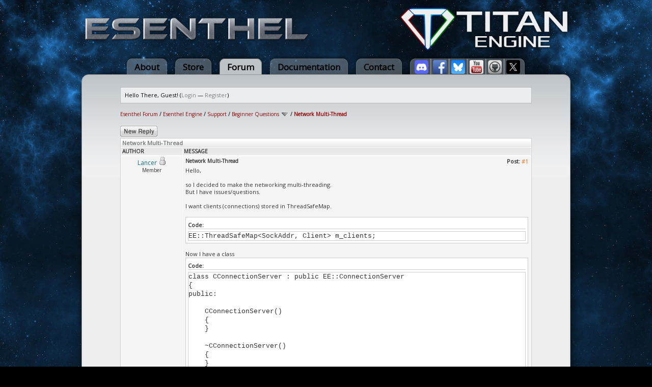

--- FILE ---
content_type: text/html; charset=UTF-8
request_url: https://www.esenthel.com/forum/showthread.php?tid=9923&pid=57131
body_size: 10453
content:
<!DOCTYPE html PUBLIC "-//W3C//DTD XHTML 1.0 Transitional//EN" "http://www.w3.org/TR/xhtml1/DTD/xhtml1-transitional.dtd"><!-- start: showthread -->
<html xml:lang="en" lang="en" xmlns="http://www.w3.org/1999/xhtml">
<head>
<title>Network Multi-Thread</title>
<!-- start: headerinclude -->
<link rel="alternate" type="application/rss+xml" title="Latest Threads (RSS 2.0)" href="https://esenthel.com/forum/syndication.php" />
<link rel="alternate" type="application/atom+xml" title="Latest Threads (Atom 1.0)" href="https://esenthel.com/forum/syndication.php?type=atom1.0" />
<meta http-equiv="Content-Type" content="text/html; charset=UTF-8" />
<meta http-equiv="Content-Script-Type" content="text/javascript" />
<script type="text/javascript" src="https://esenthel.com/forum/jscripts/prototype.js?ver=1400"></script>
<script type="text/javascript" src="https://esenthel.com/forum/jscripts/general.js?ver=1400"></script>
<script type="text/javascript" src="https://esenthel.com/forum/jscripts/popup_menu.js?ver=1400"></script>
<script type="text/javascript">
	var cookieDomain = ".esenthel.com";
	var cookiePath = "/forum/";
	var cookiePrefix = "";
	var deleteevent_confirm = "Are you sure you want to delete this event?";
	var removeattach_confirm = "Are you sure you want to remove the selected attachment from this post?";
	var loading_text = 'Loading. <br />Please Wait..';
	var saving_changes = 'Saving changes..';
	var use_xmlhttprequest = "1";
	var my_post_key = "10098434a5f76f99e696c2a05656ec76";
	var imagepath = "images/ndesign";
</script>
<link type="text/css" rel="stylesheet" href="https://esenthel.com/forum/cache/themes/theme29/global.css" />
<link type="text/css" rel="stylesheet" href="https://esenthel.com/forum/cache/themes/theme29/sitemain.css" />
<link type="text/css" rel="stylesheet" href="https://esenthel.com/forum/cache/themes/theme29/showthread.css" />
<link type="text/css" rel="stylesheet" href="https://esenthel.com/forum/cache/themes/theme29/star_ratings.css" />


<!-- end: headerinclude -->
<script type="text/javascript">
<!--
	var quickdelete_confirm = "Are you sure you want to delete this post?";
// -->
</script>
<script type="text/javascript" src="jscripts/thread.js?ver=1400"></script>
</head>
<body>
	<!-- start: header -->
<a name="top"></a>
<div class="container">
	<a href="/forum/"><table style="line-height:0;margin:10px 0px;width:100%"><tr>
		<td><img src="/site/images/logo/Esenthel/Esenthel.webp" height="50px"/></td>
		<td align="right"><img src="/site/images/logo/Titan/Horizontal Small.webp" height="90px" style="opacity:0.93"/></td>
	</tr></table></a>
	<div class="tabs">
		<a href="/?id=info" class="tab">About</a>
		<a href="/?id=store" class="tab">Store</a>
		<a href="/forum/" class="tabon">Forum</a>
		<a href="/?id=doc" class="tab">Documentation</a>
		<a href="/?id=contact" class="tab">Contact</a>
		<a href="https://discord.gg/8fuM6tx7cv" target="_blank" class="tab tabl"><img src="/site/images/logo/discord.webp" width="27px" style="position:relative;bottom:-7px"/></a>
		<a href="https://www.facebook.com/EsenthelEngine" target="_blank" class="tab tabm"><img src="/site/images/logo/facebook.webp" width="27px" style="position:relative;bottom:-7px"/></a>
		<a href="https://bsky.app/profile/esenthel.bsky.social" target="_blank" class="tab tabm"><img src="/site/images/logo/bluesky.webp" width="27px" style="position:relative;bottom:-7px"/></a>
		<a href="https://www.youtube.com/Esenthel" target="_blank" class="tab tabm"><img src="/site/images/logo/youtube.webp" width="27px" style="position:relative;bottom:-7px"/></a>
		<a href="https://github.com/Esenthel/EsenthelEngine/" target="_blank" class="tab tabm"><img src="/site/images/logo/github.webp" width="27px" style="position:relative;bottom:-7px"/></a>
		<a href="https://x.com/Esenthel" target="_blank" class="tab tabr"><img src="/site/images/logo/x.webp" width="27px" style="position:relative;bottom:-7px"/></a>
	</div>
	<div class="content">
		<br/>
	<div id="container">
		<a name="top" id="top"></a>
		<div id="header">
			<hr class="hidden" />
			<div id="panel">
				<!-- start: header_welcomeblock_guest -->
<script type="text/javascript">
<!--
	lang.username = "Username";
	lang.password = "Password";
	lang.login = "Login";
	lang.lost_password = " &mdash; <a href=\"https://esenthel.com/forum/member.php?action=lostpw\">Lost Password?<\/a>";
	lang.register_url = " &mdash; <a href=\"https://esenthel.com/forum/member.php?action=register\">Register<\/a>";
	lang.remember_me = "Remember me";
// -->
</script>
		<span id="quick_login">Hello There, Guest! (<a href="https://esenthel.com/forum/member.php?action=login" onclick="MyBB.quickLogin(); return false;">Login</a> &mdash; <a href="https://esenthel.com/forum/member.php?action=register">Register</a>)</span>
<!-- end: header_welcomeblock_guest -->
			</div>
		</div>
		<hr class="hidden" />
		<br class="clear" />
		<div id="content">
			
			
			
			
			
			<!-- start: nav -->

<div class="navigation">
<!-- start: nav_bit -->
<a href="https://esenthel.com/forum/index.php">Esenthel Forum</a><!-- start: nav_sep -->
 / 
<!-- end: nav_sep -->
<!-- end: nav_bit --><!-- start: nav_bit -->
<a href="forumdisplay.php?fid=1">Esenthel Engine</a><!-- start: nav_sep -->
 / 
<!-- end: nav_sep -->
<!-- end: nav_bit --><!-- start: nav_bit -->
<a href="forumdisplay.php?fid=2">Support</a><!-- start: nav_sep -->
 / 
<!-- end: nav_sep -->
<!-- end: nav_bit --><!-- start: nav_bit -->
<a href="forumdisplay.php?fid=93&amp;page=5">Beginner Questions</a> <img src="images/ndesign/arrow_down.gif" alt="v" title="" class="pagination_breadcrumb_link" id="breadcrumb_multipage" /><!-- start: multipage_breadcrumb -->
<div id="breadcrumb_multipage_popup" class="pagination pagination_breadcrumb" style="display: none;">
<!-- start: multipage_prevpage -->
<a href="forumdisplay.php?fid=93&amp;page=4" class="pagination_previous">&laquo; Previous</a>
<!-- end: multipage_prevpage --><!-- start: multipage_start -->
<a href="forumdisplay.php?fid=93" class="pagination_first">1</a>  ...
<!-- end: multipage_start --><!-- start: multipage_page -->
<a href="forumdisplay.php?fid=93&amp;page=3" class="pagination_page">3</a>
<!-- end: multipage_page --><!-- start: multipage_page -->
<a href="forumdisplay.php?fid=93&amp;page=4" class="pagination_page">4</a>
<!-- end: multipage_page --><!-- start: multipage_page_link_current -->
 <a href="forumdisplay.php?fid=93&amp;page=5" class="pagination_current">5</a>
<!-- end: multipage_page_link_current --><!-- start: multipage_page -->
<a href="forumdisplay.php?fid=93&amp;page=6" class="pagination_page">6</a>
<!-- end: multipage_page --><!-- start: multipage_page -->
<a href="forumdisplay.php?fid=93&amp;page=7" class="pagination_page">7</a>
<!-- end: multipage_page --><!-- start: multipage_end -->
...  <a href="forumdisplay.php?fid=93&amp;page=62" class="pagination_last">62</a>
<!-- end: multipage_end --><!-- start: multipage_nextpage -->
<a href="forumdisplay.php?fid=93&amp;page=6" class="pagination_next">Next &raquo;</a>
<!-- end: multipage_nextpage -->
</div>
<script type="text/javascript">
// <!--
	if(use_xmlhttprequest == "1")
	{
		new PopupMenu("breadcrumb_multipage");
	}
// -->
</script>
<!-- end: multipage_breadcrumb -->
<!-- end: nav_bit --><!-- start: nav_sep_active -->
 / 
<!-- end: nav_sep_active --><!-- start: nav_bit_active -->
<span class="active">Network Multi-Thread</span>
<!-- end: nav_bit_active -->
</div>
<!-- end: nav -->
			<br />
<!-- end: header -->
	
	<div class="float_right">
		
	</div>
	<div class="float_left">
		<!-- start: showthread_newreply -->
<a href="newreply.php?tid=9923"><img src="images/ndesign/english/newreply.gif" alt="Post Reply" title="Post Reply" /></a>&nbsp;
<!-- end: showthread_newreply -->
	</div>
	
	<table border="0" cellspacing="1" cellpadding="1" class="tborder" style="clear: both; border-bottom-width: 0;">
		<tr>
			<td class="thead" colspan="2">
				<div>
					<strong>Network Multi-Thread</strong>
				</div>
			</td>
		</tr>
		<!-- start: showthread_classic_header -->
<tr>
			<td class="tcat" width="15%"><span class="smalltext"><strong>Author</strong></span></td>
			<td class="tcat"><span class="smalltext"><strong>Message</strong></span></td>
		</tr>
		
<!-- end: showthread_classic_header -->
	</table>
	<div id="posts">
		<!-- start: postbit_classic -->

<table border="0" cellspacing="1" cellpadding="1" class="tborder" style="border-top-width: 0; " id="post_57118">
	<tr>
		<td class="trow1" width="15%" valign="top" style="white-space: nowrap; text-align: center;"><a name="pid57118" id="pid57118"></a>
		<strong><span class="largetext"><a href="https://esenthel.com/forum/member.php?action=profile&amp;uid=12522"><span style="color: #0c728b;">Lancer</span></a></span></strong> <!-- start: postbit_offline -->
<img src="images/ndesign/buddy_offline.gif" title="Offline" alt="Offline" />
<!-- end: postbit_offline --><br />
		<span class="smalltext">
			Member<br />
			
			<br />
		</span>
	</td>
	<td class="trow1" valign="top">
		<table width="100%">
			<tr><td><!-- start: postbit_posturl -->
<div style="float: right; width: auto; vertical-align: top"><span class="posturl"><strong>Post: <a href="showthread.php?tid=9923&amp;pid=57118#pid57118">#1</a></strong></span></div>
<!-- end: postbit_posturl --><span class="smalltext"><strong>Network Multi-Thread </strong></span>
			<br />
			<div id="pid_57118" style="padding: 5px 0 5px 0;">
				Hello,<br />
<br />
so I decided to make the networking multi-threading.<br />
But I have issues/questions.<br />
<br />
I want clients (connections) stored in ThreadSafeMap.<br />
<br />
<div class="codeblock">
<div class="title">Code:<br />
</div><div class="body" dir="ltr"><code>EE::ThreadSafeMap&lt;SockAddr, Client&gt; m_clients;</code></div></div>
<br />
Now I have a class<br />
<div class="codeblock">
<div class="title">Code:<br />
</div><div class="body" dir="ltr"><code>class CConnectionServer : public EE::ConnectionServer<br />
{<br />
public:<br />
<br />
&nbsp;&nbsp;&nbsp;&nbsp;CConnectionServer()<br />
&nbsp;&nbsp;&nbsp;&nbsp;{<br />
&nbsp;&nbsp;&nbsp;&nbsp;}<br />
<br />
&nbsp;&nbsp;&nbsp;&nbsp;~CConnectionServer()<br />
&nbsp;&nbsp;&nbsp;&nbsp;{<br />
&nbsp;&nbsp;&nbsp;&nbsp;}<br />
<br />
&nbsp;&nbsp;&nbsp;&nbsp;void&nbsp;&nbsp;&nbsp;&nbsp;&nbsp;&nbsp;&nbsp;&nbsp;&nbsp;&nbsp;&nbsp;&nbsp;update();<br />
<br />
protected:<br />
<br />
&nbsp;&nbsp;&nbsp;&nbsp;EE::ThreadSafeMap&lt;SockAddr, TYPE&gt; m_clients;<br />
};</code></div></div>
<br />
my update function<br />
<div class="codeblock">
<div class="title">Code:<br />
</div><div class="body" dir="ltr"><code>&nbsp;&nbsp;&nbsp;&nbsp;// Call this continuously to accept new clients and process existing ones<br />
&nbsp;&nbsp;&nbsp;&nbsp;for (; _server.wait(0); )<br />
&nbsp;&nbsp;&nbsp;&nbsp;{<br />
&nbsp;&nbsp;&nbsp;&nbsp;&nbsp;&nbsp;&nbsp;&nbsp;Connection connection;<br />
&nbsp;&nbsp;&nbsp;&nbsp;&nbsp;&nbsp;&nbsp;&nbsp;if (connection.serverAcceptClient(_server))<br />
&nbsp;&nbsp;&nbsp;&nbsp;&nbsp;&nbsp;&nbsp;&nbsp;{<br />
&nbsp;&nbsp;&nbsp;&nbsp;&nbsp;&nbsp;&nbsp;&nbsp;&nbsp;&nbsp;&nbsp;&nbsp;Client&amp; client = *m_clients.get(connection.address());<br />
&nbsp;&nbsp;&nbsp;&nbsp;&nbsp;&nbsp;&nbsp;&nbsp;&nbsp;&nbsp;&nbsp;&nbsp;Swap(client.connection, connection);<br />
&nbsp;&nbsp;&nbsp;&nbsp;&nbsp;&nbsp;&nbsp;&nbsp;&nbsp;&nbsp;&nbsp;&nbsp;client.create(T);<br />
&nbsp;&nbsp;&nbsp;&nbsp;&nbsp;&nbsp;&nbsp;&nbsp;}<br />
&nbsp;&nbsp;&nbsp;&nbsp;}<br />
<br />
&nbsp;&nbsp;&nbsp;&nbsp;m_clients.lock(); // lock map -- To avoid main thread accessing<br />
<br />
&nbsp;&nbsp;&nbsp;&nbsp;// update clients<br />
&nbsp;&nbsp;&nbsp;&nbsp;FREP(m_clients.elms())<br />
&nbsp;&nbsp;&nbsp;&nbsp;{<br />
&nbsp;&nbsp;&nbsp;&nbsp;&nbsp;&nbsp;&nbsp;&nbsp;if (!m_clients.lockedData(i).update())<br />
&nbsp;&nbsp;&nbsp;&nbsp;&nbsp;&nbsp;&nbsp;&nbsp;{<br />
&nbsp;&nbsp;&nbsp;&nbsp;&nbsp;&nbsp;&nbsp;&nbsp;&nbsp;&nbsp;&nbsp;&nbsp;m_clients.lockedRemove(i);<br />
&nbsp;&nbsp;&nbsp;&nbsp;&nbsp;&nbsp;&nbsp;&nbsp;}<br />
&nbsp;&nbsp;&nbsp;&nbsp;}<br />
<br />
&nbsp;&nbsp;&nbsp;&nbsp;// now when all clients have multiple data chunks queued in their 'connection' ready to be sent, send them all together<br />
&nbsp;&nbsp;&nbsp;&nbsp;FREP(m_clients.elms())<br />
&nbsp;&nbsp;&nbsp;&nbsp;{<br />
&nbsp;&nbsp;&nbsp;&nbsp;&nbsp;&nbsp;&nbsp;&nbsp;m_clients.lockedData(i).connection.flush();<br />
&nbsp;&nbsp;&nbsp;&nbsp;}<br />
<br />
&nbsp;&nbsp;&nbsp;&nbsp;// update traffic<br />
&nbsp;&nbsp;&nbsp;&nbsp;flt d = Time.curTime() - m_traffic.last_time;<br />
&nbsp;&nbsp;&nbsp;&nbsp;if (d &gt;= 5) // 5 seconds passed since last traffic measurement, so calculate new traffic averages<br />
&nbsp;&nbsp;&nbsp;&nbsp;{<br />
&nbsp;&nbsp;&nbsp;&nbsp;&nbsp;&nbsp;&nbsp;&nbsp;m_traffic.Update(d, bytesSentTotal(), bytesReceivedTotal());<br />
&nbsp;&nbsp;&nbsp;&nbsp;}<br />
<br />
&nbsp;&nbsp;&nbsp;&nbsp;// set max connections peak<br />
&nbsp;&nbsp;&nbsp;&nbsp;MAX(m_traffic.connections_peak, m_clients.elms());<br />
<br />
&nbsp;&nbsp;&nbsp;&nbsp;m_clients.unlock(); // unlock</code></div></div>
<br />
Now Question 1:<br />
_server is private, so I can not access it. Would it be possible to make it protected?<br />
<br />
Question 2:<br />
Is the above code fine? The "update" func is called on the network thread,<br />
in main thread I will call following func to find a connection<br />
<div class="codeblock">
<div class="title">Code:<br />
</div><div class="body" dir="ltr"><code>CGameClient* CGameClientManager::GetClient(ACCOUNTID accountId)<br />
{<br />
&nbsp;&nbsp;&nbsp;&nbsp;m_clients.lock();<br />
&nbsp;&nbsp;&nbsp;&nbsp;FREP(m_clients.elms())<br />
&nbsp;&nbsp;&nbsp;&nbsp;{<br />
&nbsp;&nbsp;&nbsp;&nbsp;&nbsp;&nbsp;&nbsp;&nbsp;CGameClient* pClnt = &amp;m_clients.lockedData(i);<br />
&nbsp;&nbsp;&nbsp;&nbsp;&nbsp;&nbsp;&nbsp;&nbsp;if (pClnt &amp;&amp; pClnt-&gt;GetAccountID() == accountId)<br />
&nbsp;&nbsp;&nbsp;&nbsp;&nbsp;&nbsp;&nbsp;&nbsp;{<br />
&nbsp;&nbsp;&nbsp;&nbsp;&nbsp;&nbsp;&nbsp;&nbsp;&nbsp;&nbsp;&nbsp;&nbsp;m_clients.unlock();<br />
&nbsp;&nbsp;&nbsp;&nbsp;&nbsp;&nbsp;&nbsp;&nbsp;&nbsp;&nbsp;&nbsp;&nbsp;return pClnt;<br />
&nbsp;&nbsp;&nbsp;&nbsp;&nbsp;&nbsp;&nbsp;&nbsp;}<br />
&nbsp;&nbsp;&nbsp;&nbsp;}<br />
&nbsp;&nbsp;&nbsp;&nbsp;m_clients.unlock();<br />
<br />
&nbsp;&nbsp;&nbsp;&nbsp;return null;<br />
}</code></div></div>

			</div>
			
			
			<div style="text-align: right; vertical-align: bottom;" id="post_meta_57118">
				<div id="edited_by_57118"><!-- start: postbit_editedby -->
<span class="smalltext">(This post was last modified: 03-08-2020 01:47 PM by <a href="https://esenthel.com/forum/member.php?action=profile&amp;uid=12522">Lancer</a>.)</span>


<!-- end: postbit_editedby --></div>
				
			</div>
		</td></tr>
	</table>
</td>
</tr>
<tr>
	<td class="trow1" style="white-space: nowrap; text-align: center; vertical-align: middle;"><span class="smalltext">03-08-2020 01:36 PM</span></td>
	<td class="trow1" style="vertical-align: middle;">
		<table width="100%" border="0" cellpadding="0" cellspacing="0">
			<tr valign="bottom">
				<td align="left" ><span class="smalltext"><!-- start: postbit_find -->
<a href="search.php?action=finduser&amp;uid=12522"><img src="images/ndesign/english/postbit_find.gif" alt="Find all posts by this user" title="Find all posts by this user" /></a>
<!-- end: postbit_find --></span></td>
				<td align="right"><!-- start: postbit_quote -->
<a href="newreply.php?tid=9923&amp;replyto=57118"><img src="images/ndesign/english/postbit_quote.gif" alt="Quote this message in a reply" title="Quote this message in a reply" /></a>
<!-- end: postbit_quote --></td>
			</tr>
		</table>
	</td>
</tr>
</table>
<!-- end: postbit_classic --><!-- start: postbit_classic -->

<table border="0" cellspacing="1" cellpadding="1" class="tborder" style="margin-top: 5px; " id="post_57119">
	<tr>
		<td class="trow2" width="15%" valign="top" style="white-space: nowrap; text-align: center;"><a name="pid57119" id="pid57119"></a>
		<strong><span class="largetext"><a href="https://esenthel.com/forum/member.php?action=profile&amp;uid=12522"><span style="color: #0c728b;">Lancer</span></a></span></strong> <!-- start: postbit_offline -->
<img src="images/ndesign/buddy_offline.gif" title="Offline" alt="Offline" />
<!-- end: postbit_offline --><br />
		<span class="smalltext">
			Member<br />
			
			<br />
		</span>
	</td>
	<td class="trow2" valign="top">
		<table width="100%">
			<tr><td><!-- start: postbit_posturl -->
<div style="float: right; width: auto; vertical-align: top"><span class="posturl"><strong>Post: <a href="showthread.php?tid=9923&amp;pid=57119#pid57119">#2</a></strong></span></div>
<!-- end: postbit_posturl --><span class="smalltext"><strong>RE: Network Multi-Thread </strong></span>
			<br />
			<div id="pid_57119" style="padding: 5px 0 5px 0;">
				Another question,<br />
<br />
is it possible to create a function "TYPE lockedPop()" for MemcThreadSafe class
			</div>
			
			
			<div style="text-align: right; vertical-align: bottom;" id="post_meta_57119">
				<div id="edited_by_57119"></div>
				
			</div>
		</td></tr>
	</table>
</td>
</tr>
<tr>
	<td class="trow2" style="white-space: nowrap; text-align: center; vertical-align: middle;"><span class="smalltext">03-08-2020 02:38 PM</span></td>
	<td class="trow2" style="vertical-align: middle;">
		<table width="100%" border="0" cellpadding="0" cellspacing="0">
			<tr valign="bottom">
				<td align="left" ><span class="smalltext"><!-- start: postbit_find -->
<a href="search.php?action=finduser&amp;uid=12522"><img src="images/ndesign/english/postbit_find.gif" alt="Find all posts by this user" title="Find all posts by this user" /></a>
<!-- end: postbit_find --></span></td>
				<td align="right"><!-- start: postbit_quote -->
<a href="newreply.php?tid=9923&amp;replyto=57119"><img src="images/ndesign/english/postbit_quote.gif" alt="Quote this message in a reply" title="Quote this message in a reply" /></a>
<!-- end: postbit_quote --></td>
			</tr>
		</table>
	</td>
</tr>
</table>
<!-- end: postbit_classic --><!-- start: postbit_classic -->

<table border="0" cellspacing="1" cellpadding="1" class="tborder" style="margin-top: 5px; " id="post_57120">
	<tr>
		<td class="trow1" width="15%" valign="top" style="white-space: nowrap; text-align: center;"><a name="pid57120" id="pid57120"></a>
		<strong><span class="largetext"><a href="https://esenthel.com/forum/member.php?action=profile&amp;uid=1"><span style="color: red;"><strong>Esenthel</strong></span></a></span></strong> <!-- start: postbit_offline -->
<img src="images/ndesign/buddy_offline.gif" title="Offline" alt="Offline" />
<!-- end: postbit_offline --><br />
		<span class="smalltext">
			Administrator<br />
			
			<!-- start: postbit_avatar -->
<a href="member.php?action=profile&amp;uid=1"><img src="./uploads/avatars/avatar_1.png?dateline=1657857681" alt="" width="90" height="90" /></a>
<!-- end: postbit_avatar --><br />
		</span>
	</td>
	<td class="trow1" valign="top">
		<table width="100%">
			<tr><td><!-- start: postbit_posturl -->
<div style="float: right; width: auto; vertical-align: top"><span class="posturl"><strong>Post: <a href="showthread.php?tid=9923&amp;pid=57120#pid57120">#3</a></strong></span></div>
<!-- end: postbit_posturl --><span class="smalltext"><strong>RE: Network Multi-Thread </strong></span>
			<br />
			<div id="pid_57120" style="padding: 5px 0 5px 0;">
				<blockquote><cite><span> (03-08-2020 02:38 PM)</span>Lancer Wrote: <a href="https://esenthel.com/forum/showthread.php?pid=57119#pid57119" class="quick_jump">&nbsp;</a></cite>Another question,<br />
<br />
is it possible to create a function "TYPE lockedPop()" for MemcThreadSafe class</blockquote>
<br />
<a href="https://github.com/Esenthel/EsenthelEngine/commit/cae05e335ec9fbdad414953df22f0a0139910a34" target="_blank">https://github.com/Esenthel/EsenthelEngi...0139910a34</a>
			</div>
			
			
			<div style="text-align: right; vertical-align: bottom;" id="post_meta_57120">
				<div id="edited_by_57120"></div>
				
			</div>
		</td></tr>
	</table>
</td>
</tr>
<tr>
	<td class="trow1" style="white-space: nowrap; text-align: center; vertical-align: middle;"><span class="smalltext">03-08-2020 03:27 PM</span></td>
	<td class="trow1" style="vertical-align: middle;">
		<table width="100%" border="0" cellpadding="0" cellspacing="0">
			<tr valign="bottom">
				<td align="left" ><span class="smalltext"><!-- start: postbit_find -->
<a href="search.php?action=finduser&amp;uid=1"><img src="images/ndesign/english/postbit_find.gif" alt="Find all posts by this user" title="Find all posts by this user" /></a>
<!-- end: postbit_find --></span></td>
				<td align="right"><!-- start: postbit_quote -->
<a href="newreply.php?tid=9923&amp;replyto=57120"><img src="images/ndesign/english/postbit_quote.gif" alt="Quote this message in a reply" title="Quote this message in a reply" /></a>
<!-- end: postbit_quote --></td>
			</tr>
		</table>
	</td>
</tr>
</table>
<!-- end: postbit_classic --><!-- start: postbit_classic -->

<table border="0" cellspacing="1" cellpadding="1" class="tborder" style="margin-top: 5px; " id="post_57121">
	<tr>
		<td class="trow2" width="15%" valign="top" style="white-space: nowrap; text-align: center;"><a name="pid57121" id="pid57121"></a>
		<strong><span class="largetext"><a href="https://esenthel.com/forum/member.php?action=profile&amp;uid=13001"><span style="color: #0c728b;">GokUsama</span></a></span></strong> <!-- start: postbit_offline -->
<img src="images/ndesign/buddy_offline.gif" title="Offline" alt="Offline" />
<!-- end: postbit_offline --><br />
		<span class="smalltext">
			Member<br />
			
			<br />
		</span>
	</td>
	<td class="trow2" valign="top">
		<table width="100%">
			<tr><td><!-- start: postbit_posturl -->
<div style="float: right; width: auto; vertical-align: top"><span class="posturl"><strong>Post: <a href="showthread.php?tid=9923&amp;pid=57121#pid57121">#4</a></strong></span></div>
<!-- end: postbit_posturl --><span class="smalltext"><strong>RE: Network Multi-Thread </strong></span>
			<br />
			<div id="pid_57121" style="padding: 5px 0 5px 0;">
				Thanks that helps! but regarding his second question:<br />
_server is private, so I can not access it. Would it be possible to make it protected?<br />
<br />
Could you also provide answer for that?
			</div>
			
			
			<div style="text-align: right; vertical-align: bottom;" id="post_meta_57121">
				<div id="edited_by_57121"></div>
				
			</div>
		</td></tr>
	</table>
</td>
</tr>
<tr>
	<td class="trow2" style="white-space: nowrap; text-align: center; vertical-align: middle;"><span class="smalltext">03-08-2020 04:19 PM</span></td>
	<td class="trow2" style="vertical-align: middle;">
		<table width="100%" border="0" cellpadding="0" cellspacing="0">
			<tr valign="bottom">
				<td align="left" ><span class="smalltext"><!-- start: postbit_find -->
<a href="search.php?action=finduser&amp;uid=13001"><img src="images/ndesign/english/postbit_find.gif" alt="Find all posts by this user" title="Find all posts by this user" /></a>
<!-- end: postbit_find --></span></td>
				<td align="right"><!-- start: postbit_quote -->
<a href="newreply.php?tid=9923&amp;replyto=57121"><img src="images/ndesign/english/postbit_quote.gif" alt="Quote this message in a reply" title="Quote this message in a reply" /></a>
<!-- end: postbit_quote --></td>
			</tr>
		</table>
	</td>
</tr>
</table>
<!-- end: postbit_classic --><!-- start: postbit_classic -->

<table border="0" cellspacing="1" cellpadding="1" class="tborder" style="margin-top: 5px; " id="post_57123">
	<tr>
		<td class="trow1" width="15%" valign="top" style="white-space: nowrap; text-align: center;"><a name="pid57123" id="pid57123"></a>
		<strong><span class="largetext"><a href="https://esenthel.com/forum/member.php?action=profile&amp;uid=12522"><span style="color: #0c728b;">Lancer</span></a></span></strong> <!-- start: postbit_offline -->
<img src="images/ndesign/buddy_offline.gif" title="Offline" alt="Offline" />
<!-- end: postbit_offline --><br />
		<span class="smalltext">
			Member<br />
			
			<br />
		</span>
	</td>
	<td class="trow1" valign="top">
		<table width="100%">
			<tr><td><!-- start: postbit_posturl -->
<div style="float: right; width: auto; vertical-align: top"><span class="posturl"><strong>Post: <a href="showthread.php?tid=9923&amp;pid=57123#pid57123">#5</a></strong></span></div>
<!-- end: postbit_posturl --><span class="smalltext"><strong>RE: Network Multi-Thread </strong></span>
			<br />
			<div id="pid_57123" style="padding: 5px 0 5px 0;">
				Hi,<br />
<br />
is there a way to fix this issue?<br />
<br />
I have<br />
EE::MemcThreadSafe&lt;File&gt;	m_memPackets;<br />
<br />
But whenever I do<br />
File&amp; packet = m_memPackets.lockedElm(i);<br />
or<br />
File&amp; packet = m_memPackets.lockedPop(i);<br />
<br />
I get the issue<br />
Error	C2248	'EE::File::operator =': cannot access private member declared in class 'EE::File'	LoginServer	P:\Engine\EsenthelEngine\Engine\H\Memory\Mem Continuous Thread Safe.h	53
			</div>
			
			
			<div style="text-align: right; vertical-align: bottom;" id="post_meta_57123">
				<div id="edited_by_57123"></div>
				
			</div>
		</td></tr>
	</table>
</td>
</tr>
<tr>
	<td class="trow1" style="white-space: nowrap; text-align: center; vertical-align: middle;"><span class="smalltext">03-09-2020 03:11 PM</span></td>
	<td class="trow1" style="vertical-align: middle;">
		<table width="100%" border="0" cellpadding="0" cellspacing="0">
			<tr valign="bottom">
				<td align="left" ><span class="smalltext"><!-- start: postbit_find -->
<a href="search.php?action=finduser&amp;uid=12522"><img src="images/ndesign/english/postbit_find.gif" alt="Find all posts by this user" title="Find all posts by this user" /></a>
<!-- end: postbit_find --></span></td>
				<td align="right"><!-- start: postbit_quote -->
<a href="newreply.php?tid=9923&amp;replyto=57123"><img src="images/ndesign/english/postbit_quote.gif" alt="Quote this message in a reply" title="Quote this message in a reply" /></a>
<!-- end: postbit_quote --></td>
			</tr>
		</table>
	</td>
</tr>
</table>
<!-- end: postbit_classic --><!-- start: postbit_classic -->

<table border="0" cellspacing="1" cellpadding="1" class="tborder" style="margin-top: 5px; " id="post_57125">
	<tr>
		<td class="trow2" width="15%" valign="top" style="white-space: nowrap; text-align: center;"><a name="pid57125" id="pid57125"></a>
		<strong><span class="largetext"><a href="https://esenthel.com/forum/member.php?action=profile&amp;uid=1"><span style="color: red;"><strong>Esenthel</strong></span></a></span></strong> <!-- start: postbit_offline -->
<img src="images/ndesign/buddy_offline.gif" title="Offline" alt="Offline" />
<!-- end: postbit_offline --><br />
		<span class="smalltext">
			Administrator<br />
			
			<!-- start: postbit_avatar -->
<a href="member.php?action=profile&amp;uid=1"><img src="./uploads/avatars/avatar_1.png?dateline=1657857681" alt="" width="90" height="90" /></a>
<!-- end: postbit_avatar --><br />
		</span>
	</td>
	<td class="trow2" valign="top">
		<table width="100%">
			<tr><td><!-- start: postbit_posturl -->
<div style="float: right; width: auto; vertical-align: top"><span class="posturl"><strong>Post: <a href="showthread.php?tid=9923&amp;pid=57125#pid57125">#6</a></strong></span></div>
<!-- end: postbit_posturl --><span class="smalltext"><strong>RE: Network Multi-Thread </strong></span>
			<br />
			<div id="pid_57125" style="padding: 5px 0 5px 0;">
				File&amp; packet = m_memPackets.lockedElm(i);<br />
this works fine, please check again<br />
<br />
File&amp; packet = m_memPackets.lockedPop(i);<br />
<a href="https://github.com/Esenthel/EsenthelEngine/commit/f061864aba2d1c537f23b8b3b5b7acc666f340c1" target="_blank">https://github.com/Esenthel/EsenthelEngi...c666f340c1</a><br />
please use 'lockedSwapPop'<br />
<br />
<div class="codeblock">
<div class="title">Code:<br />
</div><div class="body" dir="ltr"><code>MemcThreadSafe&lt;File&gt; m;<br />
File &amp;f=m.lockedElm(0);<br />
File temp; m.lockedSwapPop(temp);</code></div></div>

			</div>
			
			
			<div style="text-align: right; vertical-align: bottom;" id="post_meta_57125">
				<div id="edited_by_57125"></div>
				
			</div>
		</td></tr>
	</table>
</td>
</tr>
<tr>
	<td class="trow2" style="white-space: nowrap; text-align: center; vertical-align: middle;"><span class="smalltext">03-10-2020 05:57 AM</span></td>
	<td class="trow2" style="vertical-align: middle;">
		<table width="100%" border="0" cellpadding="0" cellspacing="0">
			<tr valign="bottom">
				<td align="left" ><span class="smalltext"><!-- start: postbit_find -->
<a href="search.php?action=finduser&amp;uid=1"><img src="images/ndesign/english/postbit_find.gif" alt="Find all posts by this user" title="Find all posts by this user" /></a>
<!-- end: postbit_find --></span></td>
				<td align="right"><!-- start: postbit_quote -->
<a href="newreply.php?tid=9923&amp;replyto=57125"><img src="images/ndesign/english/postbit_quote.gif" alt="Quote this message in a reply" title="Quote this message in a reply" /></a>
<!-- end: postbit_quote --></td>
			</tr>
		</table>
	</td>
</tr>
</table>
<!-- end: postbit_classic --><!-- start: postbit_classic -->

<table border="0" cellspacing="1" cellpadding="1" class="tborder" style="margin-top: 5px; " id="post_57127">
	<tr>
		<td class="trow1" width="15%" valign="top" style="white-space: nowrap; text-align: center;"><a name="pid57127" id="pid57127"></a>
		<strong><span class="largetext"><a href="https://esenthel.com/forum/member.php?action=profile&amp;uid=12522"><span style="color: #0c728b;">Lancer</span></a></span></strong> <!-- start: postbit_offline -->
<img src="images/ndesign/buddy_offline.gif" title="Offline" alt="Offline" />
<!-- end: postbit_offline --><br />
		<span class="smalltext">
			Member<br />
			
			<br />
		</span>
	</td>
	<td class="trow1" valign="top">
		<table width="100%">
			<tr><td><!-- start: postbit_posturl -->
<div style="float: right; width: auto; vertical-align: top"><span class="posturl"><strong>Post: <a href="showthread.php?tid=9923&amp;pid=57127#pid57127">#7</a></strong></span></div>
<!-- end: postbit_posturl --><span class="smalltext"><strong>RE: Network Multi-Thread </strong></span>
			<br />
			<div id="pid_57127" style="padding: 5px 0 5px 0;">
				Hi,<br />
<br />
yes, sorry, the function works fine.<br />
<br />
Could you check the MemcThreadSafe.add function ?<br />
<br />
<div class="codeblock">
<div class="title">Code:<br />
</div><div class="body" dir="ltr"><code>m_memPackets.add(connection.data);</code></div></div>
does not work and gives the above error.
			</div>
			
			
			<div style="text-align: right; vertical-align: bottom;" id="post_meta_57127">
				<div id="edited_by_57127"></div>
				
			</div>
		</td></tr>
	</table>
</td>
</tr>
<tr>
	<td class="trow1" style="white-space: nowrap; text-align: center; vertical-align: middle;"><span class="smalltext">03-10-2020 12:34 PM</span></td>
	<td class="trow1" style="vertical-align: middle;">
		<table width="100%" border="0" cellpadding="0" cellspacing="0">
			<tr valign="bottom">
				<td align="left" ><span class="smalltext"><!-- start: postbit_find -->
<a href="search.php?action=finduser&amp;uid=12522"><img src="images/ndesign/english/postbit_find.gif" alt="Find all posts by this user" title="Find all posts by this user" /></a>
<!-- end: postbit_find --></span></td>
				<td align="right"><!-- start: postbit_quote -->
<a href="newreply.php?tid=9923&amp;replyto=57127"><img src="images/ndesign/english/postbit_quote.gif" alt="Quote this message in a reply" title="Quote this message in a reply" /></a>
<!-- end: postbit_quote --></td>
			</tr>
		</table>
	</td>
</tr>
</table>
<!-- end: postbit_classic --><!-- start: postbit_classic -->

<table border="0" cellspacing="1" cellpadding="1" class="tborder" style="margin-top: 5px; " id="post_57129">
	<tr>
		<td class="trow2" width="15%" valign="top" style="white-space: nowrap; text-align: center;"><a name="pid57129" id="pid57129"></a>
		<strong><span class="largetext"><a href="https://esenthel.com/forum/member.php?action=profile&amp;uid=12522"><span style="color: #0c728b;">Lancer</span></a></span></strong> <!-- start: postbit_offline -->
<img src="images/ndesign/buddy_offline.gif" title="Offline" alt="Offline" />
<!-- end: postbit_offline --><br />
		<span class="smalltext">
			Member<br />
			
			<br />
		</span>
	</td>
	<td class="trow2" valign="top">
		<table width="100%">
			<tr><td><!-- start: postbit_posturl -->
<div style="float: right; width: auto; vertical-align: top"><span class="posturl"><strong>Post: <a href="showthread.php?tid=9923&amp;pid=57129#pid57129">#8</a></strong></span></div>
<!-- end: postbit_posturl --><span class="smalltext"><strong>RE: Network Multi-Thread </strong></span>
			<br />
			<div id="pid_57129" style="padding: 5px 0 5px 0;">
				Whenever I try to do<br />
<div class="codeblock">
<div class="title">Code:<br />
</div><div class="body" dir="ltr"><code>EE::File fil;<br />
if (EE::Connection::data.copy(fil) == false)<br />
{<br />
&nbsp;&nbsp;&nbsp;&nbsp; LogN("Not copy success");<br />
}</code></div></div>
then it returns false.<br />
Any way I can copy the connection.data to another File ?
			</div>
			
			
			<div style="text-align: right; vertical-align: bottom;" id="post_meta_57129">
				<div id="edited_by_57129"><!-- start: postbit_editedby -->
<span class="smalltext">(This post was last modified: 03-11-2020 02:41 AM by <a href="https://esenthel.com/forum/member.php?action=profile&amp;uid=12522">Lancer</a>.)</span>


<!-- end: postbit_editedby --></div>
				
			</div>
		</td></tr>
	</table>
</td>
</tr>
<tr>
	<td class="trow2" style="white-space: nowrap; text-align: center; vertical-align: middle;"><span class="smalltext">03-11-2020 02:35 AM</span></td>
	<td class="trow2" style="vertical-align: middle;">
		<table width="100%" border="0" cellpadding="0" cellspacing="0">
			<tr valign="bottom">
				<td align="left" ><span class="smalltext"><!-- start: postbit_find -->
<a href="search.php?action=finduser&amp;uid=12522"><img src="images/ndesign/english/postbit_find.gif" alt="Find all posts by this user" title="Find all posts by this user" /></a>
<!-- end: postbit_find --></span></td>
				<td align="right"><!-- start: postbit_quote -->
<a href="newreply.php?tid=9923&amp;replyto=57129"><img src="images/ndesign/english/postbit_quote.gif" alt="Quote this message in a reply" title="Quote this message in a reply" /></a>
<!-- end: postbit_quote --></td>
			</tr>
		</table>
	</td>
</tr>
</table>
<!-- end: postbit_classic --><!-- start: postbit_classic -->

<table border="0" cellspacing="1" cellpadding="1" class="tborder" style="margin-top: 5px; " id="post_57130">
	<tr>
		<td class="trow1" width="15%" valign="top" style="white-space: nowrap; text-align: center;"><a name="pid57130" id="pid57130"></a>
		<strong><span class="largetext"><a href="https://esenthel.com/forum/member.php?action=profile&amp;uid=6454"><span style="color: #0c728b;">Houge</span></a></span></strong> <!-- start: postbit_offline -->
<img src="images/ndesign/buddy_offline.gif" title="Offline" alt="Offline" />
<!-- end: postbit_offline --><br />
		<span class="smalltext">
			Member<br />
			
			<!-- start: postbit_avatar -->
<a href="member.php?action=profile&amp;uid=6454"><img src="./uploads/avatars/avatar_6454.jpg?dateline=1506826796" alt="" width="90" height="90" /></a>
<!-- end: postbit_avatar --><br />
		</span>
	</td>
	<td class="trow1" valign="top">
		<table width="100%">
			<tr><td><!-- start: postbit_posturl -->
<div style="float: right; width: auto; vertical-align: top"><span class="posturl"><strong>Post: <a href="showthread.php?tid=9923&amp;pid=57130#pid57130">#9</a></strong></span></div>
<!-- end: postbit_posturl --><span class="smalltext"><strong>RE: Network Multi-Thread </strong></span>
			<br />
			<div id="pid_57130" style="padding: 5px 0 5px 0;">
				Did you open new file for writing? like writeMem()?
			</div>
			
			
			<div style="text-align: right; vertical-align: bottom;" id="post_meta_57130">
				<div id="edited_by_57130"></div>
				
			</div>
		</td></tr>
	</table>
</td>
</tr>
<tr>
	<td class="trow1" style="white-space: nowrap; text-align: center; vertical-align: middle;"><span class="smalltext">03-11-2020 03:16 AM</span></td>
	<td class="trow1" style="vertical-align: middle;">
		<table width="100%" border="0" cellpadding="0" cellspacing="0">
			<tr valign="bottom">
				<td align="left" ><span class="smalltext"><!-- start: postbit_www -->
<a href="http://houge.ru" target="_blank"><img src="images/ndesign/english/postbit_www.gif" alt="Visit this user's website" title="Visit this user's website" /></a>
<!-- end: postbit_www --><!-- start: postbit_find -->
<a href="search.php?action=finduser&amp;uid=6454"><img src="images/ndesign/english/postbit_find.gif" alt="Find all posts by this user" title="Find all posts by this user" /></a>
<!-- end: postbit_find --></span></td>
				<td align="right"><!-- start: postbit_quote -->
<a href="newreply.php?tid=9923&amp;replyto=57130"><img src="images/ndesign/english/postbit_quote.gif" alt="Quote this message in a reply" title="Quote this message in a reply" /></a>
<!-- end: postbit_quote --></td>
			</tr>
		</table>
	</td>
</tr>
</table>
<!-- end: postbit_classic --><!-- start: postbit_classic -->

<table border="0" cellspacing="1" cellpadding="1" class="tborder" style="margin-top: 5px; " id="post_57131">
	<tr>
		<td class="trow2" width="15%" valign="top" style="white-space: nowrap; text-align: center;"><a name="pid57131" id="pid57131"></a>
		<strong><span class="largetext"><a href="https://esenthel.com/forum/member.php?action=profile&amp;uid=1"><span style="color: red;"><strong>Esenthel</strong></span></a></span></strong> <!-- start: postbit_offline -->
<img src="images/ndesign/buddy_offline.gif" title="Offline" alt="Offline" />
<!-- end: postbit_offline --><br />
		<span class="smalltext">
			Administrator<br />
			
			<!-- start: postbit_avatar -->
<a href="member.php?action=profile&amp;uid=1"><img src="./uploads/avatars/avatar_1.png?dateline=1657857681" alt="" width="90" height="90" /></a>
<!-- end: postbit_avatar --><br />
		</span>
	</td>
	<td class="trow2" valign="top">
		<table width="100%">
			<tr><td><!-- start: postbit_posturl -->
<div style="float: right; width: auto; vertical-align: top"><span class="posturl"><strong>Post: <a href="showthread.php?tid=9923&amp;pid=57131#pid57131">#10</a></strong></span></div>
<!-- end: postbit_posturl --><span class="smalltext"><strong>RE: Network Multi-Thread </strong></span>
			<br />
			<div id="pid_57131" style="padding: 5px 0 5px 0;">
				I can write this code for you if you'd become a supporter:<br />
<a href="https://www.esenthel.com/?id=store&amp;cat=1" target="_blank">https://www.esenthel.com/?id=store&cat=1</a>
			</div>
			
			
			<div style="text-align: right; vertical-align: bottom;" id="post_meta_57131">
				<div id="edited_by_57131"></div>
				
			</div>
		</td></tr>
	</table>
</td>
</tr>
<tr>
	<td class="trow2" style="white-space: nowrap; text-align: center; vertical-align: middle;"><span class="smalltext">03-11-2020 05:32 AM</span></td>
	<td class="trow2" style="vertical-align: middle;">
		<table width="100%" border="0" cellpadding="0" cellspacing="0">
			<tr valign="bottom">
				<td align="left" ><span class="smalltext"><!-- start: postbit_find -->
<a href="search.php?action=finduser&amp;uid=1"><img src="images/ndesign/english/postbit_find.gif" alt="Find all posts by this user" title="Find all posts by this user" /></a>
<!-- end: postbit_find --></span></td>
				<td align="right"><!-- start: postbit_quote -->
<a href="newreply.php?tid=9923&amp;replyto=57131"><img src="images/ndesign/english/postbit_quote.gif" alt="Quote this message in a reply" title="Quote this message in a reply" /></a>
<!-- end: postbit_quote --></td>
			</tr>
		</table>
	</td>
</tr>
</table>
<!-- end: postbit_classic --><!-- start: postbit_classic -->

<table border="0" cellspacing="1" cellpadding="1" class="tborder" style="margin-top: 5px; " id="post_57133">
	<tr>
		<td class="trow1" width="15%" valign="top" style="white-space: nowrap; text-align: center;"><a name="pid57133" id="pid57133"></a>
		<strong><span class="largetext"><a href="https://esenthel.com/forum/member.php?action=profile&amp;uid=12522"><span style="color: #0c728b;">Lancer</span></a></span></strong> <!-- start: postbit_offline -->
<img src="images/ndesign/buddy_offline.gif" title="Offline" alt="Offline" />
<!-- end: postbit_offline --><br />
		<span class="smalltext">
			Member<br />
			
			<br />
		</span>
	</td>
	<td class="trow1" valign="top">
		<table width="100%">
			<tr><td><!-- start: postbit_posturl -->
<div style="float: right; width: auto; vertical-align: top"><span class="posturl"><strong>Post: <a href="showthread.php?tid=9923&amp;pid=57133#pid57133">#11</a></strong></span></div>
<!-- end: postbit_posturl --><span class="smalltext"><strong>RE: Network Multi-Thread </strong></span>
			<br />
			<div id="pid_57133" style="padding: 5px 0 5px 0;">
				<blockquote><cite><span> (03-11-2020 05:32 AM)</span>Esenthel Wrote: <a href="https://esenthel.com/forum/showthread.php?pid=57131#pid57131" class="quick_jump">&nbsp;</a></cite>I can write this code for you if you'd become a supporter:<br />
<a href="https://www.esenthel.com/?id=store&amp;cat=1" target="_blank">https://www.esenthel.com/?id=store&cat=1</a></blockquote>
<br />
Thanks.<img src="images/smilies/grin.gif" style="vertical-align: middle;" border="0" alt="grin" title="grin" />
			</div>
			
			
			<div style="text-align: right; vertical-align: bottom;" id="post_meta_57133">
				<div id="edited_by_57133"></div>
				
			</div>
		</td></tr>
	</table>
</td>
</tr>
<tr>
	<td class="trow1" style="white-space: nowrap; text-align: center; vertical-align: middle;"><span class="smalltext">03-11-2020 12:02 PM</span></td>
	<td class="trow1" style="vertical-align: middle;">
		<table width="100%" border="0" cellpadding="0" cellspacing="0">
			<tr valign="bottom">
				<td align="left" ><span class="smalltext"><!-- start: postbit_find -->
<a href="search.php?action=finduser&amp;uid=12522"><img src="images/ndesign/english/postbit_find.gif" alt="Find all posts by this user" title="Find all posts by this user" /></a>
<!-- end: postbit_find --></span></td>
				<td align="right"><!-- start: postbit_quote -->
<a href="newreply.php?tid=9923&amp;replyto=57133"><img src="images/ndesign/english/postbit_quote.gif" alt="Quote this message in a reply" title="Quote this message in a reply" /></a>
<!-- end: postbit_quote --></td>
			</tr>
		</table>
	</td>
</tr>
</table>
<!-- end: postbit_classic --><!-- start: postbit_classic -->

<table border="0" cellspacing="1" cellpadding="1" class="tborder" style="margin-top: 5px; " id="post_57134">
	<tr>
		<td class="trow2" width="15%" valign="top" style="white-space: nowrap; text-align: center;"><a name="pid57134" id="pid57134"></a>
		<strong><span class="largetext"><a href="https://esenthel.com/forum/member.php?action=profile&amp;uid=1"><span style="color: red;"><strong>Esenthel</strong></span></a></span></strong> <!-- start: postbit_offline -->
<img src="images/ndesign/buddy_offline.gif" title="Offline" alt="Offline" />
<!-- end: postbit_offline --><br />
		<span class="smalltext">
			Administrator<br />
			
			<!-- start: postbit_avatar -->
<a href="member.php?action=profile&amp;uid=1"><img src="./uploads/avatars/avatar_1.png?dateline=1657857681" alt="" width="90" height="90" /></a>
<!-- end: postbit_avatar --><br />
		</span>
	</td>
	<td class="trow2" valign="top">
		<table width="100%">
			<tr><td><!-- start: postbit_posturl -->
<div style="float: right; width: auto; vertical-align: top"><span class="posturl"><strong>Post: <a href="showthread.php?tid=9923&amp;pid=57134#pid57134">#12</a></strong></span></div>
<!-- end: postbit_posturl --><span class="smalltext"><strong>RE: Network Multi-Thread </strong></span>
			<br />
			<div id="pid_57134" style="padding: 5px 0 5px 0;">
				Please update to latest source from GitHub, and then try using something like this:<br />
<div class="codeblock">
<div class="title">Code:<br />
</div><div class="body" dir="ltr"><code>MemcThreadSafe&lt;File&gt; m;<br />
Connection c;<br />
//..<br />
m.lockedSwapAdd(c.data); c.reinitData();</code></div></div>
<br />
Your 'File.copy' was another way to do it, however as Houge pointed out, you didn't open it for writing using 'writeMem', and that would be slower than doing the method above.<br />
The method above just swaps the 'data' from connection into the container, and then reinitializes connection 'data'.
			</div>
			
			
			<div style="text-align: right; vertical-align: bottom;" id="post_meta_57134">
				<div id="edited_by_57134"></div>
				
			</div>
		</td></tr>
	</table>
</td>
</tr>
<tr>
	<td class="trow2" style="white-space: nowrap; text-align: center; vertical-align: middle;"><span class="smalltext">03-11-2020 12:09 PM</span></td>
	<td class="trow2" style="vertical-align: middle;">
		<table width="100%" border="0" cellpadding="0" cellspacing="0">
			<tr valign="bottom">
				<td align="left" ><span class="smalltext"><!-- start: postbit_find -->
<a href="search.php?action=finduser&amp;uid=1"><img src="images/ndesign/english/postbit_find.gif" alt="Find all posts by this user" title="Find all posts by this user" /></a>
<!-- end: postbit_find --></span></td>
				<td align="right"><!-- start: postbit_quote -->
<a href="newreply.php?tid=9923&amp;replyto=57134"><img src="images/ndesign/english/postbit_quote.gif" alt="Quote this message in a reply" title="Quote this message in a reply" /></a>
<!-- end: postbit_quote --></td>
			</tr>
		</table>
	</td>
</tr>
</table>
<!-- end: postbit_classic --><!-- start: postbit_classic -->

<table border="0" cellspacing="1" cellpadding="1" class="tborder" style="margin-top: 5px; " id="post_57142">
	<tr>
		<td class="trow1" width="15%" valign="top" style="white-space: nowrap; text-align: center;"><a name="pid57142" id="pid57142"></a>
		<strong><span class="largetext"><a href="https://esenthel.com/forum/member.php?action=profile&amp;uid=12522"><span style="color: #0c728b;">Lancer</span></a></span></strong> <!-- start: postbit_offline -->
<img src="images/ndesign/buddy_offline.gif" title="Offline" alt="Offline" />
<!-- end: postbit_offline --><br />
		<span class="smalltext">
			Member<br />
			
			<br />
		</span>
	</td>
	<td class="trow1" valign="top">
		<table width="100%">
			<tr><td><!-- start: postbit_posturl -->
<div style="float: right; width: auto; vertical-align: top"><span class="posturl"><strong>Post: <a href="showthread.php?tid=9923&amp;pid=57142#pid57142">#13</a></strong></span></div>
<!-- end: postbit_posturl --><span class="smalltext"><strong>RE: Network Multi-Thread </strong></span>
			<br />
			<div id="pid_57142" style="padding: 5px 0 5px 0;">
				Thanks.<br />
It works fine.
			</div>
			
			
			<div style="text-align: right; vertical-align: bottom;" id="post_meta_57142">
				<div id="edited_by_57142"></div>
				
			</div>
		</td></tr>
	</table>
</td>
</tr>
<tr>
	<td class="trow1" style="white-space: nowrap; text-align: center; vertical-align: middle;"><span class="smalltext">03-13-2020 04:22 PM</span></td>
	<td class="trow1" style="vertical-align: middle;">
		<table width="100%" border="0" cellpadding="0" cellspacing="0">
			<tr valign="bottom">
				<td align="left" ><span class="smalltext"><!-- start: postbit_find -->
<a href="search.php?action=finduser&amp;uid=12522"><img src="images/ndesign/english/postbit_find.gif" alt="Find all posts by this user" title="Find all posts by this user" /></a>
<!-- end: postbit_find --></span></td>
				<td align="right"><!-- start: postbit_quote -->
<a href="newreply.php?tid=9923&amp;replyto=57142"><img src="images/ndesign/english/postbit_quote.gif" alt="Quote this message in a reply" title="Quote this message in a reply" /></a>
<!-- end: postbit_quote --></td>
			</tr>
		</table>
	</td>
</tr>
</table>
<!-- end: postbit_classic -->
	</div>
	<table border="0" cellspacing="1" cellpadding="1" class="tborder" style="border-top-width: 0;">
		<tr>
			<td colspan="2" class="tfoot">
				<!-- start: showthread_search -->
	<div class="float_right">
		<form action="search.php" method="post">
			<input type="hidden" name="action" value="thread" />
			<input type="hidden" name="tid" value="9923" />
			<input type="text" name="keywords" value="Enter Keywords" onfocus="if(this.value == 'Enter Keywords') { this.value = ''; }" onblur="if(this.value=='') { this.value='Enter Keywords'; }" class="textbox" size="25" />
			<input type="submit" class="button" value="Search Thread" />
		</form>
	</div>
<!-- end: showthread_search -->
				<div>
					<strong>&laquo; <a href="showthread.php?tid=9923&amp;action=nextoldest">Next Oldest</a> | <a href="showthread.php?tid=9923&amp;action=nextnewest">Next Newest</a> &raquo;</strong>
				</div>
			</td>
		</tr>
	</table>
	<div class="float_right">
		
	</div>
	<div style="padding-top: 4px;" class="float_left">
		<!-- start: showthread_newreply -->
<a href="newreply.php?tid=9923"><img src="images/ndesign/english/newreply.gif" alt="Post Reply" title="Post Reply" /></a>&nbsp;
<!-- end: showthread_newreply -->
	</div>
	<br style="clear: both;" />
	
	
	
	<br />
	<div class="float_left">
		<ul class="thread_tools">
			<li class="subscription_add"><a href="usercp2.php?action=addsubscription&amp;tid=9923&amp;my_post_key=10098434a5f76f99e696c2a05656ec76">Subscribe to this thread</a></li>
		</ul>
	</div>

	<div class="float_right" style="text-align: right;">
		
		
	</div>
	<br style="clear: both;" />
	<!-- start: footer -->
</div>
		<hr class="hidden" />
<!-- The following piece of code allows MyBB to run scheduled tasks. DO NOT REMOVE --><!-- End task image code -->

		</div>
</div>
</div>
<!-- end: footer -->
</body>
</html>
<!-- end: showthread -->